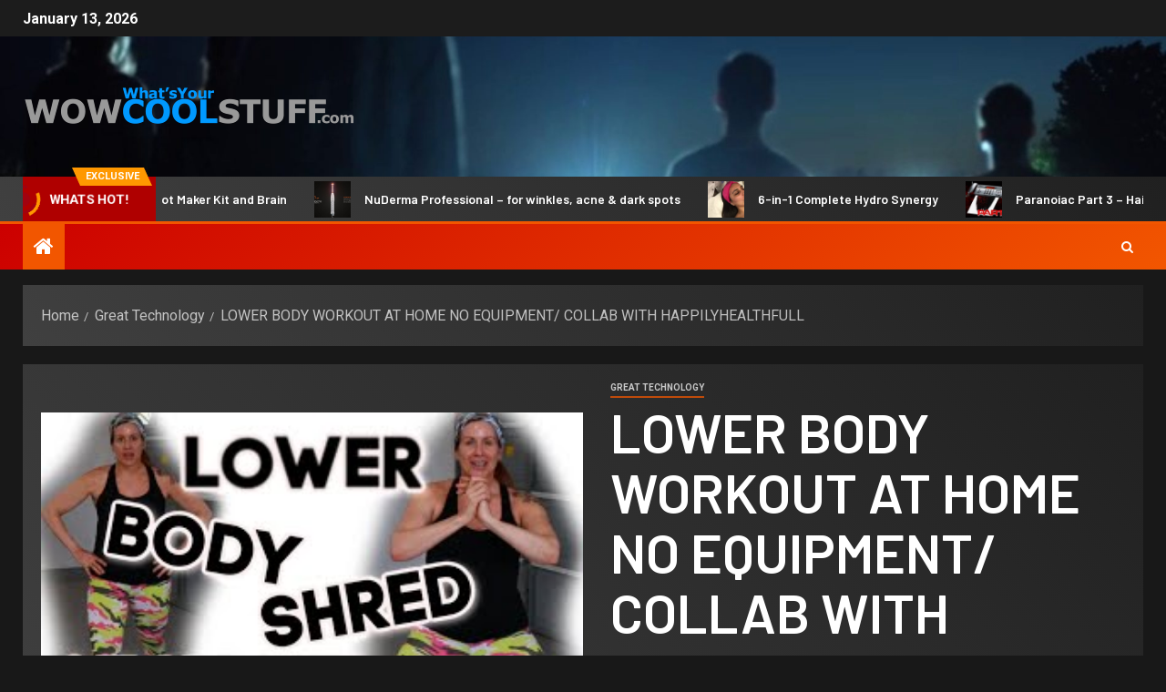

--- FILE ---
content_type: text/html; charset=utf-8
request_url: https://www.google.com/recaptcha/api2/aframe
body_size: 268
content:
<!DOCTYPE HTML><html><head><meta http-equiv="content-type" content="text/html; charset=UTF-8"></head><body><script nonce="-6JDjHx9OmVohcMKj1bNUw">/** Anti-fraud and anti-abuse applications only. See google.com/recaptcha */ try{var clients={'sodar':'https://pagead2.googlesyndication.com/pagead/sodar?'};window.addEventListener("message",function(a){try{if(a.source===window.parent){var b=JSON.parse(a.data);var c=clients[b['id']];if(c){var d=document.createElement('img');d.src=c+b['params']+'&rc='+(localStorage.getItem("rc::a")?sessionStorage.getItem("rc::b"):"");window.document.body.appendChild(d);sessionStorage.setItem("rc::e",parseInt(sessionStorage.getItem("rc::e")||0)+1);localStorage.setItem("rc::h",'1768356368889');}}}catch(b){}});window.parent.postMessage("_grecaptcha_ready", "*");}catch(b){}</script></body></html>